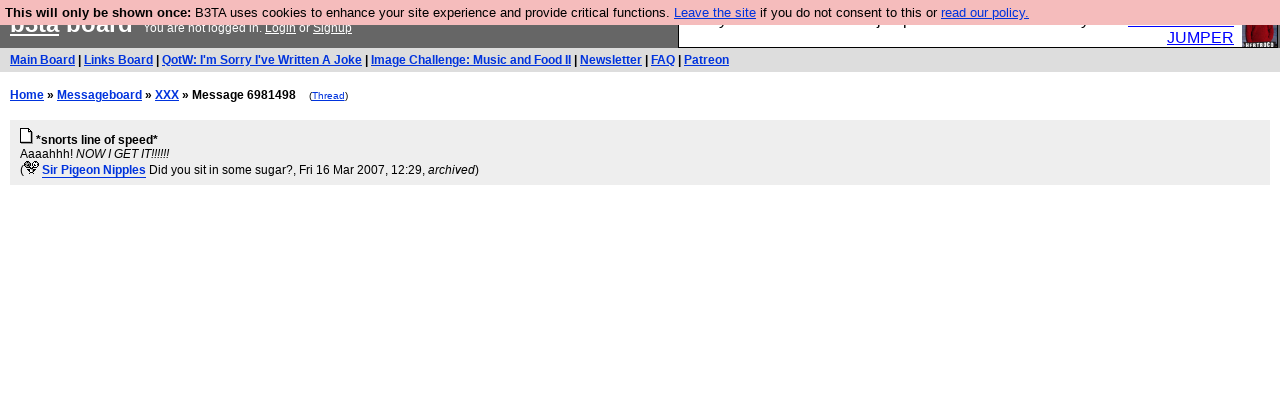

--- FILE ---
content_type: text/javascript
request_url: https://b3ta.com/javascript/randomiser.js
body_size: 202
content:
// Function to detect if a message contains a string with the pattern [*\*] 
// and to then extract a set of strings from that list that can replace
// the existing string
//
// Wil Hadden

$( document ).ready(function() {
        var div_text = $("[rando=1]").each( function( index ) {
		var id  = this.id.substr( 4 );
		randomise_again( id );
	});
});


function randomise_again(message_id) {
 	var div_text = $('#post'+message_id).find('.original_cetapost').text().replace(/\n/g, "<br/>");
	var list = div_text.split(/(?=\|)(.*?\/+?.*?\|)/);
	var arrLen = list.length;
	var reconstruction ="";
	for (var i = 0; i < arrLen; i++) {
		if ( (list[i].charAt(0) === "|") && (list[i].slice(-1) === "|") ) {
			var massagedString = list[i].substring(1);
			var massagedString = massagedString.substring(0, massagedString.length - 1)
			var splitList = massagedString.split('/');
			if ( splitList.length > 0 ) {
				var rando_index = Math.floor(Math.random() * ( splitList.length ));
				reconstruction += splitList[ rando_index ];
			} else {
				reconstruction += list[i];
			}
		} else {
			reconstruction += list[i];
		}
	}

        $('#post'+message_id).find('.cetapost').text(reconstruction);
}

